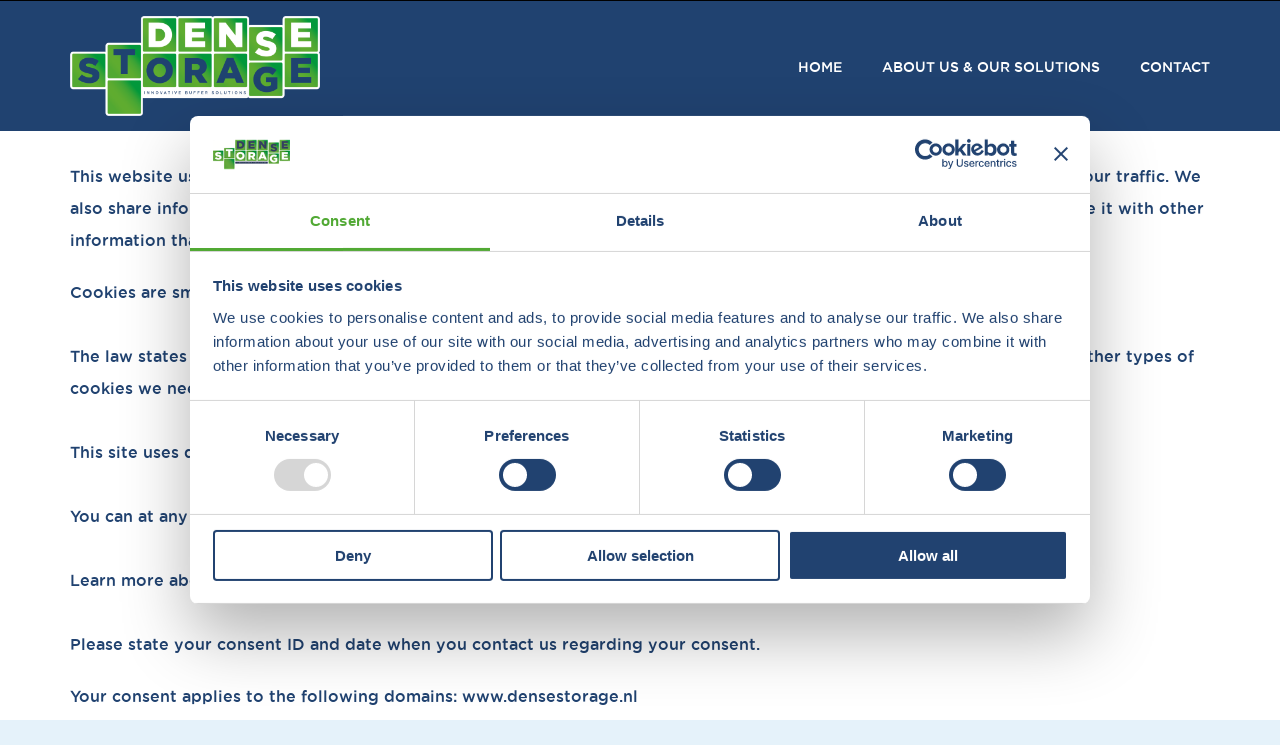

--- FILE ---
content_type: text/html; charset=UTF-8
request_url: https://www.densestorage.nl/cookie-statement/
body_size: 8815
content:
<!DOCTYPE html><html
class="avada-html-layout-wide avada-html-header-position-top avada-header-color-not-opaque avada-mobile-header-color-not-opaque" lang=en-US prefix="og: http://ogp.me/ns# fb: http://ogp.me/ns/fb#" prefix="og: https://ogp.me/ns#"><head><meta
http-equiv="X-UA-Compatible" content="IE=edge"><meta
http-equiv="Content-Type" content="text/html; charset=utf-8"><meta
name="viewport" content="width=device-width, initial-scale=1"> <script data-cookieconsent=ignore>window.dataLayer = window.dataLayer || [];

	function gtag() {
		dataLayer.push(arguments);
	}

	gtag("consent", "default", {
		ad_personalization: "denied",
		ad_storage: "denied",
		ad_user_data: "denied",
		analytics_storage: "denied",
		functionality_storage: "denied",
		personalization_storage: "denied",
		security_storage: "granted",
		wait_for_update: 500,
	});
	gtag("set", "ads_data_redaction", true);</script> <script
id=Cookiebot
		src=https://consent.cookiebot.com/uc.js
		data-implementation=wp
		data-cbid=11efe9ab-836a-4deb-a51a-c02e27d8a557
							data-blockingmode=auto
	></script> <title>Cookiestatement | DenseStorage</title><meta
name="robots" content="index, follow, max-snippet:-1, max-video-preview:-1, max-image-preview:large"><link
rel=canonical href=https://www.densestorage.nl/cookie-statement/ ><meta
property="og:locale" content="en_US"><meta
property="og:type" content="article"><meta
property="og:title" content="Cookiestatement | DenseStorage"><meta
property="og:description" content="Cookiestatement"><meta
property="og:url" content="https://www.densestorage.nl/cookie-statement/"><meta
property="og:site_name" content="DenseStorage"><meta
property="og:updated_time" content="2024-02-23T22:03:13+01:00"><meta
property="article:published_time" content="2024-02-21T20:20:23+01:00"><meta
property="article:modified_time" content="2024-02-23T22:03:13+01:00"><meta
name="twitter:card" content="summary_large_image"><meta
name="twitter:title" content="Cookiestatement | DenseStorage"><meta
name="twitter:description" content="Cookiestatement"><meta
name="twitter:label1" content="Time to read"><meta
name="twitter:data1" content="Less than a minute"> <script type=application/ld+json class=rank-math-schema>{"@context":"https://schema.org","@graph":[{"@type":"Organization","@id":"https://www.densestorage.nl/#organization","name":"DenseStorage","url":"https://www.densestorage.nl","logo":{"@type":"ImageObject","@id":"https://www.densestorage.nl/#logo","url":"https://www.densestorage.nl/wp-content/uploads/2023/02/DenseStorage-logo.jpg","contentUrl":"https://www.densestorage.nl/wp-content/uploads/2023/02/DenseStorage-logo.jpg","caption":"DenseStorage","inLanguage":"en-US","width":"820","height":"319"}},{"@type":"WebSite","@id":"https://www.densestorage.nl/#website","url":"https://www.densestorage.nl","name":"DenseStorage","publisher":{"@id":"https://www.densestorage.nl/#organization"},"inLanguage":"en-US"},{"@type":"BreadcrumbList","@id":"https://www.densestorage.nl/cookie-statement/#breadcrumb","itemListElement":[{"@type":"ListItem","position":"1","item":{"@id":"https://www.densestorage.nl","name":"Home"}},{"@type":"ListItem","position":"2","item":{"@id":"https://www.densestorage.nl/cookie-statement/","name":"Cookiestatement"}}]},{"@type":"WebPage","@id":"https://www.densestorage.nl/cookie-statement/#webpage","url":"https://www.densestorage.nl/cookie-statement/","name":"Cookiestatement | DenseStorage","datePublished":"2024-02-21T20:20:23+01:00","dateModified":"2024-02-23T22:03:13+01:00","isPartOf":{"@id":"https://www.densestorage.nl/#website"},"inLanguage":"en-US","breadcrumb":{"@id":"https://www.densestorage.nl/cookie-statement/#breadcrumb"}},{"@type":"Person","@id":"https://www.densestorage.nl/author/debbyjansen/","name":"Debby Jansen","url":"https://www.densestorage.nl/author/debbyjansen/","image":{"@type":"ImageObject","@id":"https://secure.gravatar.com/avatar/2bb1b381bb771ed276d876ef2eff7e5547681ddb443e29422fc110468427d2f2?s=96&amp;d=mm&amp;r=g","url":"https://secure.gravatar.com/avatar/2bb1b381bb771ed276d876ef2eff7e5547681ddb443e29422fc110468427d2f2?s=96&amp;d=mm&amp;r=g","caption":"Debby Jansen","inLanguage":"en-US"},"worksFor":{"@id":"https://www.densestorage.nl/#organization"}},{"@type":"Article","headline":"Cookiestatement | DenseStorage","datePublished":"2024-02-21T20:20:23+01:00","dateModified":"2024-02-23T22:03:13+01:00","author":{"@id":"https://www.densestorage.nl/author/debbyjansen/","name":"Debby Jansen"},"publisher":{"@id":"https://www.densestorage.nl/#organization"},"description":"Cookiestatement","name":"Cookiestatement | DenseStorage","@id":"https://www.densestorage.nl/cookie-statement/#richSnippet","isPartOf":{"@id":"https://www.densestorage.nl/cookie-statement/#webpage"},"inLanguage":"en-US","mainEntityOfPage":{"@id":"https://www.densestorage.nl/cookie-statement/#webpage"}}]}</script> <link
rel=dns-prefetch href=//www.googletagmanager.com><link
rel=alternate type=application/rss+xml title="DenseStorage &raquo; Feed" href=https://www.densestorage.nl/feed/ ><link
rel=alternate type=application/rss+xml title="DenseStorage &raquo; Comments Feed" href=https://www.densestorage.nl/comments/feed/ ><link
rel="shortcut icon" href=https://www.densestorage.nl/wp-content/uploads/2023/02/DenseStorage-logo.png type=image/x-icon><link
rel=alternate title="oEmbed (JSON)" type=application/json+oembed href="https://www.densestorage.nl/wp-json/oembed/1.0/embed?url=https%3A%2F%2Fwww.densestorage.nl%2Fcookie-statement%2F"><link
rel=alternate title="oEmbed (XML)" type=text/xml+oembed href="https://www.densestorage.nl/wp-json/oembed/1.0/embed?url=https%3A%2F%2Fwww.densestorage.nl%2Fcookie-statement%2F&#038;format=xml"><meta
name="description" content="Cookiestatement"><meta
property="og:locale" content="en_US"><meta
property="og:type" content="article"><meta
property="og:site_name" content="DenseStorage"><meta
property="og:title" content="Cookiestatement | DenseStorage"><meta
property="og:description" content="Cookiestatement"><meta
property="og:url" content="https://www.densestorage.nl/cookie-statement/"><meta
property="article:modified_time" content="2024-02-23T21:03:13+01:00"><meta
property="og:image" content="https://www.densestorage.nl/wp-content/uploads/2025/08/Densestorage-logo_DIAPwitrand-1.png"><meta
property="og:image:width" content="1668"><meta
property="og:image:height" content="664"><meta
property="og:image:type" content="image/png"><style id=wp-img-auto-sizes-contain-inline-css>img:is([sizes=auto i],[sizes^="auto," i]){contain-intrinsic-size:3000px 1500px}
/*# sourceURL=wp-img-auto-sizes-contain-inline-css */</style><link
rel=stylesheet id=child-style-css href='https://www.densestorage.nl/wp-content/themes/Avada-Child-Theme/style.css' type=text/css media=all><link
rel=stylesheet id=fusion-dynamic-css-css href='https://www.densestorage.nl/wp-content/uploads/fusion-styles/0350b433b8407218589031c17b548e09.min.css' type=text/css media=all><link
rel=stylesheet id=wp-block-heading-css href='https://www.densestorage.nl/wp-includes/blocks/heading/style.min.css' type=text/css media=all> <script src="https://www.googletagmanager.com/gtag/js?id=GT-M3937SP" id=google_gtagjs-js async></script> <script id=google_gtagjs-js-after>window.dataLayer = window.dataLayer || [];function gtag(){dataLayer.push(arguments);}
gtag("set","linker",{"domains":["www.densestorage.nl"]});
gtag("js", new Date());
gtag("set", "developer_id.dZTNiMT", true);
gtag("config", "GT-M3937SP");
//# sourceURL=google_gtagjs-js-after</script> <link
rel=https://api.w.org/ href=https://www.densestorage.nl/wp-json/ ><link
rel=alternate title=JSON type=application/json href=https://www.densestorage.nl/wp-json/wp/v2/pages/2641><link
rel=EditURI type=application/rsd+xml title=RSD href=https://www.densestorage.nl/xmlrpc.php?rsd><meta
name="generator" content="WordPress 6.9"><link
rel=shortlink href='https://www.densestorage.nl/?p=2641'><meta
name="generator" content="Site Kit by Google 1.170.0"><style id=css-fb-visibility>/*<![CDATA[*/@media screen and (max-width: 640px){.fusion-no-small-visibility{display:none !important;}body .sm-text-align-center{text-align:center !important;}body .sm-text-align-left{text-align:left !important;}body .sm-text-align-right{text-align:right !important;}body .sm-flex-align-center{justify-content:center !important;}body .sm-flex-align-flex-start{justify-content:flex-start !important;}body .sm-flex-align-flex-end{justify-content:flex-end !important;}body .sm-mx-auto{margin-left:auto !important;margin-right:auto !important;}body .sm-ml-auto{margin-left:auto !important;}body .sm-mr-auto{margin-right:auto !important;}body .fusion-absolute-position-small{position:absolute;top:auto;width:100%;}.awb-sticky.awb-sticky-small{ position: sticky; top: var(--awb-sticky-offset,0); }}@media screen and (min-width: 641px) and (max-width: 1024px){.fusion-no-medium-visibility{display:none !important;}body .md-text-align-center{text-align:center !important;}body .md-text-align-left{text-align:left !important;}body .md-text-align-right{text-align:right !important;}body .md-flex-align-center{justify-content:center !important;}body .md-flex-align-flex-start{justify-content:flex-start !important;}body .md-flex-align-flex-end{justify-content:flex-end !important;}body .md-mx-auto{margin-left:auto !important;margin-right:auto !important;}body .md-ml-auto{margin-left:auto !important;}body .md-mr-auto{margin-right:auto !important;}body .fusion-absolute-position-medium{position:absolute;top:auto;width:100%;}.awb-sticky.awb-sticky-medium{ position: sticky; top: var(--awb-sticky-offset,0); }}@media screen and (min-width: 1025px){.fusion-no-large-visibility{display:none !important;}body .lg-text-align-center{text-align:center !important;}body .lg-text-align-left{text-align:left !important;}body .lg-text-align-right{text-align:right !important;}body .lg-flex-align-center{justify-content:center !important;}body .lg-flex-align-flex-start{justify-content:flex-start !important;}body .lg-flex-align-flex-end{justify-content:flex-end !important;}body .lg-mx-auto{margin-left:auto !important;margin-right:auto !important;}body .lg-ml-auto{margin-left:auto !important;}body .lg-mr-auto{margin-right:auto !important;}body .fusion-absolute-position-large{position:absolute;top:auto;width:100%;}.awb-sticky.awb-sticky-large{ position: sticky; top: var(--awb-sticky-offset,0); }}/*]]>*/</style><style>.recentcomments a{display:inline !important;padding:0 !important;margin:0 !important;}</style> <script>var doc = document.documentElement;
			doc.setAttribute( 'data-useragent', navigator.userAgent );</script> <meta
name="format-detection" content="telephone=no"><style id=global-styles-inline-css>/*<![CDATA[*/:root{--wp--preset--aspect-ratio--square: 1;--wp--preset--aspect-ratio--4-3: 4/3;--wp--preset--aspect-ratio--3-4: 3/4;--wp--preset--aspect-ratio--3-2: 3/2;--wp--preset--aspect-ratio--2-3: 2/3;--wp--preset--aspect-ratio--16-9: 16/9;--wp--preset--aspect-ratio--9-16: 9/16;--wp--preset--color--black: #000000;--wp--preset--color--cyan-bluish-gray: #abb8c3;--wp--preset--color--white: #ffffff;--wp--preset--color--pale-pink: #f78da7;--wp--preset--color--vivid-red: #cf2e2e;--wp--preset--color--luminous-vivid-orange: #ff6900;--wp--preset--color--luminous-vivid-amber: #fcb900;--wp--preset--color--light-green-cyan: #7bdcb5;--wp--preset--color--vivid-green-cyan: #00d084;--wp--preset--color--pale-cyan-blue: #8ed1fc;--wp--preset--color--vivid-cyan-blue: #0693e3;--wp--preset--color--vivid-purple: #9b51e0;--wp--preset--color--awb-color-1: #ffffff;--wp--preset--color--awb-color-2: #f6f6f6;--wp--preset--color--awb-color-3: #e5f2fa;--wp--preset--color--awb-color-4: #54a932;--wp--preset--color--awb-color-5: #204270;--wp--preset--color--awb-color-6: #204270;--wp--preset--color--awb-color-7: #204270;--wp--preset--color--awb-color-8: #333333;--wp--preset--gradient--vivid-cyan-blue-to-vivid-purple: linear-gradient(135deg,rgb(6,147,227) 0%,rgb(155,81,224) 100%);--wp--preset--gradient--light-green-cyan-to-vivid-green-cyan: linear-gradient(135deg,rgb(122,220,180) 0%,rgb(0,208,130) 100%);--wp--preset--gradient--luminous-vivid-amber-to-luminous-vivid-orange: linear-gradient(135deg,rgb(252,185,0) 0%,rgb(255,105,0) 100%);--wp--preset--gradient--luminous-vivid-orange-to-vivid-red: linear-gradient(135deg,rgb(255,105,0) 0%,rgb(207,46,46) 100%);--wp--preset--gradient--very-light-gray-to-cyan-bluish-gray: linear-gradient(135deg,rgb(238,238,238) 0%,rgb(169,184,195) 100%);--wp--preset--gradient--cool-to-warm-spectrum: linear-gradient(135deg,rgb(74,234,220) 0%,rgb(151,120,209) 20%,rgb(207,42,186) 40%,rgb(238,44,130) 60%,rgb(251,105,98) 80%,rgb(254,248,76) 100%);--wp--preset--gradient--blush-light-purple: linear-gradient(135deg,rgb(255,206,236) 0%,rgb(152,150,240) 100%);--wp--preset--gradient--blush-bordeaux: linear-gradient(135deg,rgb(254,205,165) 0%,rgb(254,45,45) 50%,rgb(107,0,62) 100%);--wp--preset--gradient--luminous-dusk: linear-gradient(135deg,rgb(255,203,112) 0%,rgb(199,81,192) 50%,rgb(65,88,208) 100%);--wp--preset--gradient--pale-ocean: linear-gradient(135deg,rgb(255,245,203) 0%,rgb(182,227,212) 50%,rgb(51,167,181) 100%);--wp--preset--gradient--electric-grass: linear-gradient(135deg,rgb(202,248,128) 0%,rgb(113,206,126) 100%);--wp--preset--gradient--midnight: linear-gradient(135deg,rgb(2,3,129) 0%,rgb(40,116,252) 100%);--wp--preset--font-size--small: 12px;--wp--preset--font-size--medium: 20px;--wp--preset--font-size--large: 24px;--wp--preset--font-size--x-large: 42px;--wp--preset--font-size--normal: 16px;--wp--preset--font-size--xlarge: 32px;--wp--preset--font-size--huge: 48px;--wp--preset--spacing--20: 0.44rem;--wp--preset--spacing--30: 0.67rem;--wp--preset--spacing--40: 1rem;--wp--preset--spacing--50: 1.5rem;--wp--preset--spacing--60: 2.25rem;--wp--preset--spacing--70: 3.38rem;--wp--preset--spacing--80: 5.06rem;--wp--preset--shadow--natural: 6px 6px 9px rgba(0, 0, 0, 0.2);--wp--preset--shadow--deep: 12px 12px 50px rgba(0, 0, 0, 0.4);--wp--preset--shadow--sharp: 6px 6px 0px rgba(0, 0, 0, 0.2);--wp--preset--shadow--outlined: 6px 6px 0px -3px rgb(255, 255, 255), 6px 6px rgb(0, 0, 0);--wp--preset--shadow--crisp: 6px 6px 0px rgb(0, 0, 0);}:where(.is-layout-flex){gap: 0.5em;}:where(.is-layout-grid){gap: 0.5em;}body .is-layout-flex{display: flex;}.is-layout-flex{flex-wrap: wrap;align-items: center;}.is-layout-flex > :is(*, div){margin: 0;}body .is-layout-grid{display: grid;}.is-layout-grid > :is(*, div){margin: 0;}:where(.wp-block-columns.is-layout-flex){gap: 2em;}:where(.wp-block-columns.is-layout-grid){gap: 2em;}:where(.wp-block-post-template.is-layout-flex){gap: 1.25em;}:where(.wp-block-post-template.is-layout-grid){gap: 1.25em;}.has-black-color{color: var(--wp--preset--color--black) !important;}.has-cyan-bluish-gray-color{color: var(--wp--preset--color--cyan-bluish-gray) !important;}.has-white-color{color: var(--wp--preset--color--white) !important;}.has-pale-pink-color{color: var(--wp--preset--color--pale-pink) !important;}.has-vivid-red-color{color: var(--wp--preset--color--vivid-red) !important;}.has-luminous-vivid-orange-color{color: var(--wp--preset--color--luminous-vivid-orange) !important;}.has-luminous-vivid-amber-color{color: var(--wp--preset--color--luminous-vivid-amber) !important;}.has-light-green-cyan-color{color: var(--wp--preset--color--light-green-cyan) !important;}.has-vivid-green-cyan-color{color: var(--wp--preset--color--vivid-green-cyan) !important;}.has-pale-cyan-blue-color{color: var(--wp--preset--color--pale-cyan-blue) !important;}.has-vivid-cyan-blue-color{color: var(--wp--preset--color--vivid-cyan-blue) !important;}.has-vivid-purple-color{color: var(--wp--preset--color--vivid-purple) !important;}.has-black-background-color{background-color: var(--wp--preset--color--black) !important;}.has-cyan-bluish-gray-background-color{background-color: var(--wp--preset--color--cyan-bluish-gray) !important;}.has-white-background-color{background-color: var(--wp--preset--color--white) !important;}.has-pale-pink-background-color{background-color: var(--wp--preset--color--pale-pink) !important;}.has-vivid-red-background-color{background-color: var(--wp--preset--color--vivid-red) !important;}.has-luminous-vivid-orange-background-color{background-color: var(--wp--preset--color--luminous-vivid-orange) !important;}.has-luminous-vivid-amber-background-color{background-color: var(--wp--preset--color--luminous-vivid-amber) !important;}.has-light-green-cyan-background-color{background-color: var(--wp--preset--color--light-green-cyan) !important;}.has-vivid-green-cyan-background-color{background-color: var(--wp--preset--color--vivid-green-cyan) !important;}.has-pale-cyan-blue-background-color{background-color: var(--wp--preset--color--pale-cyan-blue) !important;}.has-vivid-cyan-blue-background-color{background-color: var(--wp--preset--color--vivid-cyan-blue) !important;}.has-vivid-purple-background-color{background-color: var(--wp--preset--color--vivid-purple) !important;}.has-black-border-color{border-color: var(--wp--preset--color--black) !important;}.has-cyan-bluish-gray-border-color{border-color: var(--wp--preset--color--cyan-bluish-gray) !important;}.has-white-border-color{border-color: var(--wp--preset--color--white) !important;}.has-pale-pink-border-color{border-color: var(--wp--preset--color--pale-pink) !important;}.has-vivid-red-border-color{border-color: var(--wp--preset--color--vivid-red) !important;}.has-luminous-vivid-orange-border-color{border-color: var(--wp--preset--color--luminous-vivid-orange) !important;}.has-luminous-vivid-amber-border-color{border-color: var(--wp--preset--color--luminous-vivid-amber) !important;}.has-light-green-cyan-border-color{border-color: var(--wp--preset--color--light-green-cyan) !important;}.has-vivid-green-cyan-border-color{border-color: var(--wp--preset--color--vivid-green-cyan) !important;}.has-pale-cyan-blue-border-color{border-color: var(--wp--preset--color--pale-cyan-blue) !important;}.has-vivid-cyan-blue-border-color{border-color: var(--wp--preset--color--vivid-cyan-blue) !important;}.has-vivid-purple-border-color{border-color: var(--wp--preset--color--vivid-purple) !important;}.has-vivid-cyan-blue-to-vivid-purple-gradient-background{background: var(--wp--preset--gradient--vivid-cyan-blue-to-vivid-purple) !important;}.has-light-green-cyan-to-vivid-green-cyan-gradient-background{background: var(--wp--preset--gradient--light-green-cyan-to-vivid-green-cyan) !important;}.has-luminous-vivid-amber-to-luminous-vivid-orange-gradient-background{background: var(--wp--preset--gradient--luminous-vivid-amber-to-luminous-vivid-orange) !important;}.has-luminous-vivid-orange-to-vivid-red-gradient-background{background: var(--wp--preset--gradient--luminous-vivid-orange-to-vivid-red) !important;}.has-very-light-gray-to-cyan-bluish-gray-gradient-background{background: var(--wp--preset--gradient--very-light-gray-to-cyan-bluish-gray) !important;}.has-cool-to-warm-spectrum-gradient-background{background: var(--wp--preset--gradient--cool-to-warm-spectrum) !important;}.has-blush-light-purple-gradient-background{background: var(--wp--preset--gradient--blush-light-purple) !important;}.has-blush-bordeaux-gradient-background{background: var(--wp--preset--gradient--blush-bordeaux) !important;}.has-luminous-dusk-gradient-background{background: var(--wp--preset--gradient--luminous-dusk) !important;}.has-pale-ocean-gradient-background{background: var(--wp--preset--gradient--pale-ocean) !important;}.has-electric-grass-gradient-background{background: var(--wp--preset--gradient--electric-grass) !important;}.has-midnight-gradient-background{background: var(--wp--preset--gradient--midnight) !important;}.has-small-font-size{font-size: var(--wp--preset--font-size--small) !important;}.has-medium-font-size{font-size: var(--wp--preset--font-size--medium) !important;}.has-large-font-size{font-size: var(--wp--preset--font-size--large) !important;}.has-x-large-font-size{font-size: var(--wp--preset--font-size--x-large) !important;}
/*# sourceURL=global-styles-inline-css *//*]]>*/</style></head><body
class="wp-singular page-template-default page page-id-2641 wp-theme-Avada wp-child-theme-Avada-Child-Theme fusion-image-hovers fusion-pagination-sizing fusion-button_type-flat fusion-button_span-no fusion-button_gradient-linear avada-image-rollover-circle-yes avada-image-rollover-no fusion-body ltr fusion-sticky-header no-tablet-sticky-header no-mobile-sticky-header no-mobile-slidingbar no-mobile-totop fusion-disable-outline fusion-sub-menu-fade mobile-logo-pos-left layout-wide-mode avada-has-boxed-modal-shadow-none layout-scroll-offset-full avada-has-zero-margin-offset-top fusion-top-header menu-text-align-center mobile-menu-design-flyout fusion-show-pagination-text fusion-header-layout-v3 avada-responsive avada-footer-fx-none avada-menu-highlight-style-bottombar fusion-search-form-classic fusion-main-menu-search-dropdown fusion-avatar-square avada-sticky-shrinkage avada-dropdown-styles avada-blog-layout-medium avada-blog-archive-layout-medium avada-header-shadow-no avada-menu-icon-position-left avada-has-mainmenu-dropdown-divider avada-has-breadcrumb-mobile-hidden avada-has-pagetitlebar-retina-bg-image avada-has-titlebar-hide avada-has-footer-widget-bg-image avada-header-border-color-full-transparent avada-has-pagination-padding avada-flyout-menu-direction-fade avada-has-blocks avada-ec-views-v1" data-awb-post-id=2641>
<a
class="skip-link screen-reader-text" href=#content>Skip to content</a><div
id=boxed-wrapper><div
id=wrapper class=fusion-wrapper><div
id=home style=position:relative;top:-1px;></div><div
class=fusion-tb-header><div
class="fusion-fullwidth fullwidth-box fusion-builder-row-1 fusion-flex-container has-pattern-background has-mask-background nonhundred-percent-fullwidth non-hundred-percent-height-scrolling" style=--awb-border-radius-top-left:0px;--awb-border-radius-top-right:0px;--awb-border-radius-bottom-right:0px;--awb-border-radius-bottom-left:0px;--awb-flex-wrap:wrap; ><div
class="fusion-builder-row fusion-row fusion-flex-align-items-flex-start fusion-flex-content-wrap" style="max-width:1185.6px;margin-left: calc(-4% / 2 );margin-right: calc(-4% / 2 );"><div
class="fusion-layout-column fusion_builder_column fusion-builder-column-0 fusion_builder_column_1_1 1_1 fusion-flex-column" style=--awb-bg-size:cover;--awb-width-large:100%;--awb-margin-top-large:0px;--awb-spacing-right-large:1.92%;--awb-margin-bottom-large:0px;--awb-spacing-left-large:1.92%;--awb-width-medium:100%;--awb-order-medium:0;--awb-spacing-right-medium:1.92%;--awb-spacing-left-medium:1.92%;--awb-width-small:100%;--awb-order-small:0;--awb-spacing-right-small:1.92%;--awb-spacing-left-small:1.92%;><div
class="fusion-column-wrapper fusion-column-has-shadow fusion-flex-justify-content-flex-start fusion-content-layout-column"></div></div></div></div><div
class="fusion-fullwidth fullwidth-box fusion-builder-row-2 fusion-flex-container has-pattern-background has-mask-background nonhundred-percent-fullwidth non-hundred-percent-height-scrolling fusion-no-small-visibility fusion-custom-z-index fusion-absolute-container fusion-absolute-position-medium fusion-absolute-position-large" style=--awb-border-radius-top-left:0px;--awb-border-radius-top-right:0px;--awb-border-radius-bottom-right:0px;--awb-border-radius-bottom-left:0px;--awb-z-index:9999;--awb-padding-top:15px;--awb-padding-bottom:15px;--awb-padding-top-small:15px;--awb-padding-bottom-small:15px;--awb-margin-bottom:0px;--awb-min-height:60px;--awb-background-color:var(--awb-color5);--awb-flex-wrap:wrap; ><div
class="fusion-builder-row fusion-row fusion-flex-align-items-center fusion-flex-content-wrap" style="max-width:calc( 1140px + 0px );margin-left: calc(-0px / 2 );margin-right: calc(-0px / 2 );"><div
class="fusion-layout-column fusion_builder_column fusion-builder-column-1 fusion_builder_column_1_4 1_4 fusion-flex-column fusion-column-inner-bg-wrapper" style=--awb-inner-bg-size:cover;--awb-width-large:25%;--awb-margin-top-large:0px;--awb-spacing-right-large:0px;--awb-margin-bottom-large:0px;--awb-spacing-left-large:0px;--awb-width-medium:35%;--awb-order-medium:0;--awb-spacing-right-medium:0px;--awb-spacing-left-medium:0px;--awb-width-small:75%;--awb-order-small:0;--awb-spacing-right-small:0px;--awb-spacing-left-small:0px;><span
class="fusion-column-inner-bg hover-type-none"><a
class=fusion-column-anchor href=https://www.densestorage.nl/ ><span
class=fusion-column-inner-bg-image></span></a></span><div
class="fusion-column-wrapper fusion-column-has-shadow fusion-flex-justify-content-flex-start fusion-content-layout-row fusion-content-nowrap"><div
class="fusion-image-element " style=--awb-margin-right:10px;--awb-max-width:250px;--awb-caption-title-font-family:var(--h2_typography-font-family);--awb-caption-title-font-weight:var(--h2_typography-font-weight);--awb-caption-title-font-style:var(--h2_typography-font-style);--awb-caption-title-size:var(--h2_typography-font-size);--awb-caption-title-transform:var(--h2_typography-text-transform);--awb-caption-title-line-height:var(--h2_typography-line-height);--awb-caption-title-letter-spacing:var(--h2_typography-letter-spacing);><span
class=" has-fusion-standard-logo fusion-imageframe imageframe-none imageframe-1 hover-type-none"><a
class=fusion-no-lightbox href=https://www.densestorage.nl/ target=_self><img
fetchpriority=high decoding=async src=https://www.densestorage.nl/wp-content/uploads/2025/08/Densestorage-logo_DIAPwitrand-1.png srcset="https://www.densestorage.nl/wp-content/uploads/2025/08/Densestorage-logo_DIAPwitrand-1.png 1x, https://www.densestorage.nl/wp-content/uploads/2025/08/Densestorage-logo_DIAPwitrand-1.png 2x" style=max-height:664px;height:auto; retina_url=https://www.densestorage.nl/wp-content/uploads/2025/08/Densestorage-logo_DIAPwitrand-1.png width=1668 height=664 class="img-responsive fusion-standard-logo disable-lazyload" alt="DenseStorage Logo"></a></span></div></div></div><div
class="fusion-layout-column fusion_builder_column fusion-builder-column-2 fusion_builder_column_3_4 3_4 fusion-flex-column" style=--awb-bg-size:cover;--awb-width-large:75%;--awb-margin-top-large:0px;--awb-spacing-right-large:0px;--awb-margin-bottom-large:0px;--awb-spacing-left-large:0px;--awb-width-medium:65%;--awb-order-medium:0;--awb-spacing-right-medium:0px;--awb-spacing-left-medium:0px;--awb-width-small:25%;--awb-order-small:0;--awb-spacing-right-small:0px;--awb-spacing-left-small:0px;><div
class="fusion-column-wrapper fusion-column-has-shadow fusion-flex-justify-content-flex-start fusion-content-layout-column"><nav
class="awb-menu awb-menu_row awb-menu_em-hover mobile-mode-collapse-to-button awb-menu_icons-left awb-menu_dc-yes mobile-trigger-fullwidth-off awb-menu_mobile-toggle awb-menu_indent-left mobile-size-full-absolute loading mega-menu-loading awb-menu_desktop awb-menu_dropdown awb-menu_expand-right awb-menu_transition-fade" style="--awb-font-size:14px;--awb-text-transform:none;--awb-gap:40px;--awb-justify-content:flex-end;--awb-items-padding-top:5px;--awb-border-color:rgba(122,188,100,0);--awb-border-bottom:2px;--awb-color:var(--awb-color1);--awb-active-color:var(--awb-color4);--awb-active-border-bottom:2px;--awb-active-border-color:var(--awb-color4);--awb-submenu-sep-color:rgba(226,226,226,0);--awb-submenu-active-bg:var(--awb-color4);--awb-submenu-active-color:var(--awb-color1);--awb-submenu-text-transform:none;--awb-icons-hover-color:var(--awb-color4);--awb-main-justify-content:flex-start;--awb-mobile-nav-button-align-hor:flex-end;--awb-mobile-active-bg:var(--awb-color4);--awb-mobile-active-color:var(--awb-color1);--awb-mobile-trigger-font-size:30px;--awb-mobile-trigger-color:var(--awb-color1);--awb-mobile-trigger-background-color:rgba(255,255,255,0);--awb-mobile-nav-trigger-bottom-margin:20px;--awb-mobile-sep-color:rgba(0,0,0,0);--awb-sticky-min-height:70px;--awb-mobile-justify:flex-start;--awb-mobile-caret-left:auto;--awb-mobile-caret-right:0;--awb-fusion-font-family-typography:&quot;Gotham Medium&quot;;--awb-fusion-font-style-typography:normal;--awb-fusion-font-weight-typography:400;--awb-fusion-font-family-submenu-typography:&quot;Gotham Medium&quot;;--awb-fusion-font-style-submenu-typography:normal;--awb-fusion-font-weight-submenu-typography:400;--awb-fusion-font-family-mobile-typography:inherit;--awb-fusion-font-style-mobile-typography:normal;--awb-fusion-font-weight-mobile-typography:400;" aria-label="Driving Main Menu" data-breakpoint=1128 data-count=0 data-transition-type=center data-transition-time=300 data-expand=right><button
type=button class="awb-menu__m-toggle awb-menu__m-toggle_no-text" aria-expanded=false aria-controls=menu-driving-main-menu><span
class=awb-menu__m-toggle-inner><span
class=collapsed-nav-text><span
class=screen-reader-text>Toggle Navigation</span></span><span
class="awb-menu__m-collapse-icon awb-menu__m-collapse-icon_no-text"><span
class="awb-menu__m-collapse-icon-open awb-menu__m-collapse-icon-open_no-text fa-bars fas"></span><span
class="awb-menu__m-collapse-icon-close awb-menu__m-collapse-icon-close_no-text fa-bars fas"></span></span></span></button><ul
id=menu-driving-main-menu class="fusion-menu awb-menu__main-ul awb-menu__main-ul_row"><li
id=menu-item-1137  class="menu-item menu-item-type-post_type menu-item-object-page menu-item-home menu-item-1137 awb-menu__li awb-menu__main-li awb-menu__main-li_regular"  data-item-id=1137><span
class="awb-menu__main-background-default awb-menu__main-background-default_center"></span><span
class="awb-menu__main-background-active awb-menu__main-background-active_center"></span><a
href=https://www.densestorage.nl/ class="awb-menu__main-a awb-menu__main-a_regular"><span
class=menu-text>HOME</span></a></li><li
id=menu-item-28  class="menu-item menu-item-type-post_type menu-item-object-page menu-item-28 awb-menu__li awb-menu__main-li awb-menu__main-li_regular"  data-item-id=28><span
class="awb-menu__main-background-default awb-menu__main-background-default_center"></span><span
class="awb-menu__main-background-active awb-menu__main-background-active_center"></span><a
href=https://www.densestorage.nl/about-buffering/ class="awb-menu__main-a awb-menu__main-a_regular"><span
class=menu-text>ABOUT US &#038; OUR SOLUTIONS</span></a></li><li
id=menu-item-1232  class="menu-item menu-item-type-post_type menu-item-object-page menu-item-1232 awb-menu__li awb-menu__main-li awb-menu__main-li_regular"  data-item-id=1232><span
class="awb-menu__main-background-default awb-menu__main-background-default_center"></span><span
class="awb-menu__main-background-active awb-menu__main-background-active_center"></span><a
href=https://www.densestorage.nl/contact/ class="awb-menu__main-a awb-menu__main-a_regular"><span
class=menu-text>CONTACT</span></a></li></ul></nav></div></div></div></div><div
class="fusion-fullwidth fullwidth-box fusion-builder-row-3 fusion-flex-container has-pattern-background has-mask-background nonhundred-percent-fullwidth non-hundred-percent-height-scrolling fusion-no-medium-visibility fusion-no-large-visibility fusion-custom-z-index fusion-absolute-container fusion-absolute-position-medium fusion-absolute-position-large" style=--awb-border-radius-top-left:0px;--awb-border-radius-top-right:0px;--awb-border-radius-bottom-right:0px;--awb-border-radius-bottom-left:0px;--awb-z-index:9999;--awb-padding-top:15px;--awb-padding-bottom:15px;--awb-padding-top-small:15px;--awb-padding-bottom-small:15px;--awb-margin-bottom:0px;--awb-min-height:60px;--awb-background-color:var(--awb-color5);--awb-flex-wrap:wrap; ><div
class="fusion-builder-row fusion-row fusion-flex-align-items-center fusion-flex-content-wrap" style="max-width:calc( 1140px + 0px );margin-left: calc(-0px / 2 );margin-right: calc(-0px / 2 );"><div
class="fusion-layout-column fusion_builder_column fusion-builder-column-3 fusion_builder_column_1_4 1_4 fusion-flex-column fusion-column-inner-bg-wrapper" style=--awb-inner-bg-size:cover;--awb-width-large:25%;--awb-margin-top-large:0px;--awb-spacing-right-large:0px;--awb-margin-bottom-large:0px;--awb-spacing-left-large:0px;--awb-width-medium:35%;--awb-order-medium:0;--awb-spacing-right-medium:0px;--awb-spacing-left-medium:0px;--awb-width-small:75%;--awb-order-small:0;--awb-spacing-right-small:0px;--awb-spacing-left-small:0px;><span
class="fusion-column-inner-bg hover-type-none"><a
class=fusion-column-anchor href=https://www.densestorage.nl/ ><span
class=fusion-column-inner-bg-image></span></a></span><div
class="fusion-column-wrapper fusion-column-has-shadow fusion-flex-justify-content-flex-start fusion-content-layout-row fusion-content-nowrap"><div
class="fusion-image-element " style=--awb-margin-right:10px;--awb-max-width:150px;--awb-caption-title-font-family:var(--h2_typography-font-family);--awb-caption-title-font-weight:var(--h2_typography-font-weight);--awb-caption-title-font-style:var(--h2_typography-font-style);--awb-caption-title-size:var(--h2_typography-font-size);--awb-caption-title-transform:var(--h2_typography-text-transform);--awb-caption-title-line-height:var(--h2_typography-line-height);--awb-caption-title-letter-spacing:var(--h2_typography-letter-spacing);><span
class=" has-fusion-standard-logo fusion-imageframe imageframe-none imageframe-2 hover-type-none"><a
class=fusion-no-lightbox href=https://www.densestorage.nl/ target=_self><img
decoding=async src=https://www.densestorage.nl/wp-content/uploads/2025/08/Densestorage-logo_DIAPwitrand-1.png srcset="https://www.densestorage.nl/wp-content/uploads/2025/08/Densestorage-logo_DIAPwitrand-1.png 1x, https://www.densestorage.nl/wp-content/uploads/2025/08/Densestorage-logo_DIAPwitrand-1.png 2x" style=max-height:664px;height:auto; retina_url=https://www.densestorage.nl/wp-content/uploads/2025/08/Densestorage-logo_DIAPwitrand-1.png width=1668 height=664 class="img-responsive fusion-standard-logo disable-lazyload" alt="DenseStorage Logo"></a></span></div></div></div><div
class="fusion-layout-column fusion_builder_column fusion-builder-column-4 fusion_builder_column_3_4 3_4 fusion-flex-column" style=--awb-bg-size:cover;--awb-width-large:75%;--awb-margin-top-large:0px;--awb-spacing-right-large:0px;--awb-margin-bottom-large:0px;--awb-spacing-left-large:0px;--awb-width-medium:65%;--awb-order-medium:0;--awb-spacing-right-medium:0px;--awb-spacing-left-medium:0px;--awb-width-small:25%;--awb-order-small:0;--awb-spacing-right-small:0px;--awb-spacing-left-small:0px;><div
class="fusion-column-wrapper fusion-column-has-shadow fusion-flex-justify-content-flex-start fusion-content-layout-column"><nav
class="awb-menu awb-menu_row awb-menu_em-hover mobile-mode-collapse-to-button awb-menu_icons-left awb-menu_dc-yes mobile-trigger-fullwidth-off awb-menu_mobile-toggle awb-menu_indent-left mobile-size-full-absolute loading mega-menu-loading awb-menu_desktop awb-menu_dropdown awb-menu_expand-right awb-menu_transition-fade" style="--awb-font-size:14px;--awb-text-transform:none;--awb-gap:40px;--awb-justify-content:flex-end;--awb-items-padding-top:5px;--awb-border-color:rgba(122,188,100,0);--awb-border-bottom:2px;--awb-color:var(--awb-color1);--awb-active-color:var(--awb-color4);--awb-active-border-bottom:2px;--awb-active-border-color:var(--awb-color4);--awb-submenu-sep-color:rgba(226,226,226,0);--awb-submenu-active-bg:var(--awb-color4);--awb-submenu-active-color:var(--awb-color1);--awb-submenu-text-transform:none;--awb-icons-hover-color:var(--awb-color4);--awb-main-justify-content:flex-start;--awb-mobile-nav-button-align-hor:flex-end;--awb-mobile-active-bg:var(--awb-color4);--awb-mobile-active-color:var(--awb-color1);--awb-mobile-trigger-font-size:30px;--awb-mobile-trigger-color:var(--awb-color1);--awb-mobile-trigger-background-color:rgba(255,255,255,0);--awb-mobile-nav-trigger-bottom-margin:20px;--awb-mobile-sep-color:rgba(0,0,0,0);--awb-sticky-min-height:70px;--awb-mobile-justify:flex-start;--awb-mobile-caret-left:auto;--awb-mobile-caret-right:0;--awb-fusion-font-family-typography:&quot;Gotham Medium&quot;;--awb-fusion-font-style-typography:normal;--awb-fusion-font-weight-typography:400;--awb-fusion-font-family-submenu-typography:&quot;Gotham Medium&quot;;--awb-fusion-font-style-submenu-typography:normal;--awb-fusion-font-weight-submenu-typography:400;--awb-fusion-font-family-mobile-typography:inherit;--awb-fusion-font-style-mobile-typography:normal;--awb-fusion-font-weight-mobile-typography:400;" aria-label="Driving Main Menu" data-breakpoint=1128 data-count=1 data-transition-type=center data-transition-time=300 data-expand=right><button
type=button class="awb-menu__m-toggle awb-menu__m-toggle_no-text" aria-expanded=false aria-controls=menu-driving-main-menu><span
class=awb-menu__m-toggle-inner><span
class=collapsed-nav-text><span
class=screen-reader-text>Toggle Navigation</span></span><span
class="awb-menu__m-collapse-icon awb-menu__m-collapse-icon_no-text"><span
class="awb-menu__m-collapse-icon-open awb-menu__m-collapse-icon-open_no-text fa-bars fas"></span><span
class="awb-menu__m-collapse-icon-close awb-menu__m-collapse-icon-close_no-text fa-bars fas"></span></span></span></button><ul
id=menu-driving-main-menu-1 class="fusion-menu awb-menu__main-ul awb-menu__main-ul_row"><li
class="menu-item menu-item-type-post_type menu-item-object-page menu-item-home menu-item-1137 awb-menu__li awb-menu__main-li awb-menu__main-li_regular"  data-item-id=1137><span
class="awb-menu__main-background-default awb-menu__main-background-default_center"></span><span
class="awb-menu__main-background-active awb-menu__main-background-active_center"></span><a
href=https://www.densestorage.nl/ class="awb-menu__main-a awb-menu__main-a_regular"><span
class=menu-text>HOME</span></a></li><li
class="menu-item menu-item-type-post_type menu-item-object-page menu-item-28 awb-menu__li awb-menu__main-li awb-menu__main-li_regular"  data-item-id=28><span
class="awb-menu__main-background-default awb-menu__main-background-default_center"></span><span
class="awb-menu__main-background-active awb-menu__main-background-active_center"></span><a
href=https://www.densestorage.nl/about-buffering/ class="awb-menu__main-a awb-menu__main-a_regular"><span
class=menu-text>ABOUT US &#038; OUR SOLUTIONS</span></a></li><li
class="menu-item menu-item-type-post_type menu-item-object-page menu-item-1232 awb-menu__li awb-menu__main-li awb-menu__main-li_regular"  data-item-id=1232><span
class="awb-menu__main-background-default awb-menu__main-background-default_center"></span><span
class="awb-menu__main-background-active awb-menu__main-background-active_center"></span><a
href=https://www.densestorage.nl/contact/ class="awb-menu__main-a awb-menu__main-a_regular"><span
class=menu-text>CONTACT</span></a></li></ul></nav></div></div></div></div></div><div
id=sliders-container class=fusion-slider-visibility></div><main
id=main class="clearfix "><div
class=fusion-row style><section
id=content style="width: 100%;"><div
id=post-2641 class="post-2641 page type-page status-publish hentry">
<span
class="entry-title rich-snippet-hidden">Cookiestatement</span><span
class="vcard rich-snippet-hidden"><span
class=fn><a
href=https://www.densestorage.nl/author/debbyjansen/ title="Posts by Debby Jansen" rel=author>Debby Jansen</a></span></span><span
class="updated rich-snippet-hidden">2024-02-23T22:03:13+01:00</span><div
class=post-content><h2 class="wp-block-heading">Cookiestatement</h2> <script
id=CookieDeclaration
		src=https://consent.cookiebot.com/11efe9ab-836a-4deb-a51a-c02e27d8a557/cd.js
		async></script> </div></div></section></div></main><div
class="fusion-tb-footer fusion-footer"><div
class="fusion-footer-widget-area fusion-widget-area"><div
class="fusion-fullwidth fullwidth-box fusion-builder-row-4 fusion-flex-container has-pattern-background has-mask-background nonhundred-percent-fullwidth non-hundred-percent-height-scrolling" style=--awb-border-radius-top-left:0px;--awb-border-radius-top-right:0px;--awb-border-radius-bottom-right:0px;--awb-border-radius-bottom-left:0px;--awb-margin-bottom:-38px;--awb-flex-wrap:wrap; ><div
class="fusion-builder-row fusion-row fusion-flex-align-items-flex-start fusion-flex-content-wrap" style="max-width:1185.6px;margin-left: calc(-4% / 2 );margin-right: calc(-4% / 2 );"><div
class="fusion-layout-column fusion_builder_column fusion-builder-column-5 fusion_builder_column_2_3 2_3 fusion-flex-column" style=--awb-bg-size:cover;--awb-width-large:66.666666666667%;--awb-margin-top-large:0px;--awb-spacing-right-large:2.88%;--awb-margin-bottom-large:0px;--awb-spacing-left-large:2.88%;--awb-width-medium:100%;--awb-order-medium:0;--awb-spacing-right-medium:1.92%;--awb-spacing-left-medium:1.92%;--awb-width-small:100%;--awb-order-small:0;--awb-spacing-right-small:1.92%;--awb-spacing-left-small:1.92%;><div
class="fusion-column-wrapper fusion-column-has-shadow fusion-flex-justify-content-flex-start fusion-content-layout-column"></div></div><div
class="fusion-layout-column fusion_builder_column fusion-builder-column-6 fusion_builder_column_1_3 1_3 fusion-flex-column" style=--awb-bg-size:cover;--awb-width-large:33.333333333333%;--awb-margin-top-large:0px;--awb-spacing-right-large:5.76%;--awb-margin-bottom-large:0px;--awb-spacing-left-large:5.76%;--awb-width-medium:100%;--awb-order-medium:0;--awb-spacing-right-medium:1.92%;--awb-spacing-left-medium:1.92%;--awb-width-small:100%;--awb-order-small:0;--awb-spacing-right-small:1.92%;--awb-spacing-left-small:1.92%;><div
class="fusion-column-wrapper fusion-column-has-shadow fusion-flex-justify-content-flex-start fusion-content-layout-column"><div
class="fusion-image-element " style=--awb-caption-title-font-family:var(--h2_typography-font-family);--awb-caption-title-font-weight:var(--h2_typography-font-weight);--awb-caption-title-font-style:var(--h2_typography-font-style);--awb-caption-title-size:var(--h2_typography-font-size);--awb-caption-title-transform:var(--h2_typography-text-transform);--awb-caption-title-line-height:var(--h2_typography-line-height);--awb-caption-title-letter-spacing:var(--h2_typography-letter-spacing);><span
class=" fusion-imageframe imageframe-none imageframe-3 hover-type-none"><a
class=fusion-no-lightbox href=https://www.densestorage.nl/ target=_self aria-label=DenseStorage><img
decoding=async width=835 height=332 alt=DenseStorage src=https://www.densestorage.nl/wp-content/uploads/2023/03/Densestorage-logo_DIAPwitrand.png data-orig-src=https://www.densestorage.nl/wp-content/uploads/2023/03/Densestorage-logo_DIAPwitrand.png class="lazyload img-responsive wp-image-1450" srcset=data:image/svg+xml,%3Csvg%20xmlns%3D%27http%3A%2F%2Fwww.w3.org%2F2000%2Fsvg%27%20width%3D%27835%27%20height%3D%27332%27%20viewBox%3D%270%200%20835%20332%27%3E%3Crect%20width%3D%27835%27%20height%3D%27332%27%20fill-opacity%3D%220%22%2F%3E%3C%2Fsvg%3E data-srcset="https://www.densestorage.nl/wp-content/uploads/2023/03/Densestorage-logo_DIAPwitrand-200x80.png 200w, https://www.densestorage.nl/wp-content/uploads/2023/03/Densestorage-logo_DIAPwitrand-400x159.png 400w, https://www.densestorage.nl/wp-content/uploads/2023/03/Densestorage-logo_DIAPwitrand-600x239.png 600w, https://www.densestorage.nl/wp-content/uploads/2023/03/Densestorage-logo_DIAPwitrand-800x318.png 800w, https://www.densestorage.nl/wp-content/uploads/2023/03/Densestorage-logo_DIAPwitrand.png 835w" data-sizes=auto data-orig-sizes="(max-width: 1024px) 100vw, (max-width: 640px) 100vw, 400px"></a></span></div></div></div></div></div><div
class="fusion-fullwidth fullwidth-box fusion-builder-row-5 fusion-flex-container has-pattern-background has-mask-background footer-top nonhundred-percent-fullwidth non-hundred-percent-height-scrolling" style=--awb-border-radius-top-left:0px;--awb-border-radius-top-right:0px;--awb-border-radius-bottom-right:0px;--awb-border-radius-bottom-left:0px;--awb-padding-top:70px;--awb-padding-bottom:40px;--awb-background-color:var(--awb-color5);--awb-flex-wrap:wrap; ><div
class="fusion-builder-row fusion-row fusion-flex-align-items-flex-start fusion-flex-content-wrap" style="max-width:1185.6px;margin-left: calc(-4% / 2 );margin-right: calc(-4% / 2 );"><div
class="fusion-layout-column fusion_builder_column fusion-builder-column-7 fusion_builder_column_1_3 1_3 fusion-flex-column" style=--awb-bg-size:cover;--awb-width-large:33.333333333333%;--awb-margin-top-large:0px;--awb-spacing-right-large:5.76%;--awb-margin-bottom-large:0px;--awb-spacing-left-large:5.76%;--awb-width-medium:50%;--awb-order-medium:0;--awb-spacing-right-medium:3.84%;--awb-spacing-left-medium:3.84%;--awb-width-small:100%;--awb-order-small:0;--awb-spacing-right-small:1.92%;--awb-spacing-left-small:1.92%;><div
class="fusion-column-wrapper fusion-column-has-shadow fusion-flex-justify-content-flex-start fusion-content-layout-column"><div
class="fusion-widget-area awb-widget-area-element fusion-widget-area-1 fusion-content-widget-area" style="--awb-title-color:var(--awb-color1);--awb-padding:0px 0px 0px 0px;"><style data-id=custom_html-3>@media (max-width: 1051px){#custom_html-3{text-align:center !important;}}</style><section
id=custom_html-3 class="widget_text fusion-widget-mobile-align-center fusion-footer-widget-column widget widget_custom_html" style="border-style: solid;border-color:transparent;border-width:0px;"><div
class="textwidget custom-html-widget"><div
class="fusion-text fusion-text-1"><p
style="margin-top: -10px;"><strong><span
style="color: #FFFFFF;">CONTACT DETAILS</span></strong></p></div><div
class="fusion-text fusion-text-2 fusion-no-large-visibility"><div
class=fusion-li-item-content><p
style="font-size: 17px; color:#FFF;">Kleindorpseweg 3c<br>7031 JB Wehl<br>+31 622 430 304<br>info@densestorage.nl</p></div></div><ul
style=--awb-size:17px;--awb-iconcolor:#bbcbd3;--awb-line-height:28.9px;--awb-icon-width:28.9px;--awb-icon-height:28.9px;--awb-icon-margin:11.9px;--awb-content-margin:40.8px; class="fusion-checklist fusion-checklist-1 fusion-checklist-default fusion-no-small-visibility fusion-no-medium-visibility type-icons"><li
class=fusion-li-item style><span
class="icon-wrapper circle-no"><i
class="fusion-li-icon fa-home fas" aria-hidden=true></i></span><div
class=fusion-li-item-content><p
style="font-size: 17px;">
Kleindorpseweg 3c<br>
7031 JB WEHL<br></p></div></li><li
class=fusion-li-item style><span
class="icon-wrapper circle-no"><i
class="fusion-li-icon fa-phone fas" aria-hidden=true></i></span><div
class=fusion-li-item-content><p
style="font-size: 17px;">+31 622 430 304</p></div></li><li
class=fusion-li-item style><span
class="icon-wrapper circle-no"><i
class="fusion-li-icon fa-envelope far" aria-hidden=true></i></span><div
class=fusion-li-item-content><p
style="font-size: 17px;">info@densestorage.nl</p></div></li><li
class=fusion-li-item style><span
class="icon-wrapper circle-no"><i
class="fusion-li-icon fa-link fas" aria-hidden=true></i></span><div
class=fusion-li-item-content><p
style="font-size: 17px;">densestorage.nl</p></div></li></ul></div><div
style=clear:both;></div></section><div
class=fusion-additional-widget-content></div></div></div></div><div
class="fusion-layout-column fusion_builder_column fusion-builder-column-8 fusion_builder_column_1_3 1_3 fusion-flex-column" style=--awb-bg-size:cover;--awb-width-large:33.333333333333%;--awb-margin-top-large:0px;--awb-spacing-right-large:5.76%;--awb-margin-bottom-large:0px;--awb-spacing-left-large:5.76%;--awb-width-medium:50%;--awb-order-medium:0;--awb-spacing-right-medium:3.84%;--awb-spacing-left-medium:3.84%;--awb-width-small:100%;--awb-order-small:0;--awb-spacing-right-small:1.92%;--awb-spacing-left-small:1.92%;><div
class="fusion-column-wrapper fusion-column-has-shadow fusion-flex-justify-content-flex-start fusion-content-layout-column"><div
class="fusion-widget-area awb-widget-area-element fusion-widget-area-2 fusion-content-widget-area" style="--awb-title-color:var(--awb-color1);--awb-padding:0px 0px 0px 0px;"><style data-id=custom_html-2>@media (max-width: 1051px){#custom_html-2{text-align:center !important;}}</style><section
id=custom_html-2 class="widget_text fusion-widget-mobile-align-center fusion-footer-widget-column widget widget_custom_html" style="border-style: solid;border-color:transparent;border-width:0px;"><div
class="textwidget custom-html-widget"><div
class="fusion-text fusion-text-3"><p
style="margin-top: -10px;"><strong><span
style="color: #FFFFFF;">MENU</span></strong></p></div><div
class="fusion-text fusion-text-4 fusion-no-large-visibility"><div
class=fusion-li-item-content>
<a
href=/ >Home</a><br>
<a
href=/about/ >About</a><br>
<a
href=/contact/ >Contact</a></div></div><ul
style=--awb-size:17px;--awb-iconcolor:#FFF;--awb-line-height:28.9px;--awb-icon-width:28.9px;--awb-icon-height:28.9px;--awb-icon-margin:11.9px;--awb-content-margin:40.8px; class="fusion-checklist fusion-checklist-2 fusion-checklist-default fusion-no-small-visibility fusion-no-medium-visibility type-icons">
<li
class=fusion-li-item style><span
class="icon-wrapper circle-no"><i
class="fusion-li-icon fa-arrow-alt-circle-right far" aria-hidden=true></i></span><div
class=fusion-li-item-content><a
href=/about/ >About us</a></div></li><li
class=fusion-li-item style><span
class="icon-wrapper circle-no"><i
class="fusion-li-icon fa-arrow-alt-circle-right far" aria-hidden=true></i></span><div
class=fusion-li-item-content><a
href=/contact/ >Contact</a></div></li><li
class=fusion-li-item style><span
class="icon-wrapper circle-no"><i
class="fusion-li-icon fa-arrow-alt-circle-right far" aria-hidden=true></i></span><div
class=fusion-li-item-content><a
href="/Cookie statement/">Cookie Statement</a></div></li></ul></div><div
style=clear:both;></div></section><div
class=fusion-additional-widget-content></div></div></div></div></div></div><div
class="fusion-fullwidth fullwidth-box fusion-builder-row-6 fusion-flex-container has-pattern-background has-mask-background nonhundred-percent-fullwidth non-hundred-percent-height-scrolling" style=--awb-border-radius-top-left:0px;--awb-border-radius-top-right:0px;--awb-border-radius-bottom-right:0px;--awb-border-radius-bottom-left:0px;--awb-padding-top:25px;--awb-padding-bottom:25px;--awb-background-color:#003060;--awb-flex-wrap:wrap; ><div
class="fusion-builder-row fusion-row fusion-flex-align-items-center fusion-flex-content-wrap" style="max-width:1185.6px;margin-left: calc(-4% / 2 );margin-right: calc(-4% / 2 );"><div
class="fusion-layout-column fusion_builder_column fusion-builder-column-9 fusion_builder_column_1_1 1_1 fusion-flex-column" style=--awb-bg-size:cover;--awb-width-large:100%;--awb-margin-top-large:0px;--awb-spacing-right-large:1.92%;--awb-margin-bottom-large:0px;--awb-spacing-left-large:1.92%;--awb-width-medium:100%;--awb-order-medium:0;--awb-spacing-right-medium:1.92%;--awb-spacing-left-medium:1.92%;--awb-width-small:100%;--awb-order-small:0;--awb-spacing-right-small:1.92%;--awb-spacing-left-small:1.92%; data-scroll-devices=small-visibility,medium-visibility,large-visibility><div
class="fusion-column-wrapper fusion-column-has-shadow fusion-flex-justify-content-flex-start fusion-content-layout-column"><div
class="fusion-text fusion-text-5" style=--awb-font-size:12px;--awb-text-color:var(--awb-color1);><p>2026 © | DenseStorage</p></div></div></div></div></div></div></div></div></div>
<a
class="fusion-one-page-text-link fusion-page-load-link" tabindex=-1 href=# aria-hidden=true>Page load link</a><div
class=avada-footer-scripts> <script>var fusionNavIsCollapsed=function(e){var t,n;window.innerWidth<=e.getAttribute("data-breakpoint")?(e.classList.add("collapse-enabled"),e.classList.remove("awb-menu_desktop"),e.classList.contains("expanded")||window.dispatchEvent(new CustomEvent("fusion-mobile-menu-collapsed",{detail:{nav:e}})),(n=e.querySelectorAll(".menu-item-has-children.expanded")).length&&n.forEach((function(e){e.querySelector(".awb-menu__open-nav-submenu_mobile").setAttribute("aria-expanded","false")}))):(null!==e.querySelector(".menu-item-has-children.expanded .awb-menu__open-nav-submenu_click")&&e.querySelector(".menu-item-has-children.expanded .awb-menu__open-nav-submenu_click").click(),e.classList.remove("collapse-enabled"),e.classList.add("awb-menu_desktop"),null!==e.querySelector(".awb-menu__main-ul")&&e.querySelector(".awb-menu__main-ul").removeAttribute("style")),e.classList.add("no-wrapper-transition"),clearTimeout(t),t=setTimeout(()=>{e.classList.remove("no-wrapper-transition")},400),e.classList.remove("loading")},fusionRunNavIsCollapsed=function(){var e,t=document.querySelectorAll(".awb-menu");for(e=0;e<t.length;e++)fusionNavIsCollapsed(t[e])};function avadaGetScrollBarWidth(){var e,t,n,l=document.createElement("p");return l.style.width="100%",l.style.height="200px",(e=document.createElement("div")).style.position="absolute",e.style.top="0px",e.style.left="0px",e.style.visibility="hidden",e.style.width="200px",e.style.height="150px",e.style.overflow="hidden",e.appendChild(l),document.body.appendChild(e),t=l.offsetWidth,e.style.overflow="scroll",t==(n=l.offsetWidth)&&(n=e.clientWidth),document.body.removeChild(e),jQuery("html").hasClass("awb-scroll")&&10<t-n?10:t-n}fusionRunNavIsCollapsed(),window.addEventListener("fusion-resize-horizontal",fusionRunNavIsCollapsed);</script><script type=speculationrules>{"prefetch":[{"source":"document","where":{"and":[{"href_matches":"/*"},{"not":{"href_matches":["/wp-*.php","/wp-admin/*","/wp-content/uploads/*","/wp-content/*","/wp-content/plugins/*","/wp-content/themes/Avada-Child-Theme/*","/wp-content/themes/Avada/*","/*\\?(.+)"]}},{"not":{"selector_matches":"a[rel~=\"nofollow\"]"}},{"not":{"selector_matches":".no-prefetch, .no-prefetch a"}}]},"eagerness":"conservative"}]}</script>  <script>(function (l, e, a, d, i, n, f, o) {
                    if (!l[i]) {
                        l.GlobalLeadinfoNamespace = l.GlobalLeadinfoNamespace || [];
                        l.GlobalLeadinfoNamespace.push(i);
                        l[i] = function () {
                            (l[i].q = l[i].q || []).push(arguments)
                        };
                        l[i].t = l[i].t || n;
                        l[i].q = l[i].q || [];
                        o = e.createElement(a);
                        f = e.getElementsByTagName(a)[0];
                        o.async = 1;
                        o.src = d;
                        f.parentNode.insertBefore(o, f);
                    }
                }(window, document, "script", "https://cdn.leadinfo.net/ping.js", "leadinfo", "LI-65DCDCE80C7F1"));</script> <script src="https://www.densestorage.nl/wp-includes/js/jquery/jquery.min.js" id=jquery-core-js></script> <script src="https://www.densestorage.nl/wp-content/uploads/fusion-scripts/2105246c552dcf01200780b5a7f1db2b.min.js" id=fusion-scripts-js></script> <script>jQuery( document ).ready( function() {
					var ajaxurl = 'https://www.densestorage.nl/wp-admin/admin-ajax.php';
					if ( 0 < jQuery( '.fusion-login-nonce' ).length ) {
						jQuery.get( ajaxurl, { 'action': 'fusion_login_nonce' }, function( response ) {
							jQuery( '.fusion-login-nonce' ).html( response );
						});
					}
				});</script> </div><section
class="to-top-container to-top-right" aria-labelledby=awb-to-top-label>
<a
href=# id=toTop class=fusion-top-top-link>
<span
id=awb-to-top-label class=screen-reader-text>Go to Top</span></a></section></body></html>

--- FILE ---
content_type: text/css
request_url: https://www.densestorage.nl/wp-content/themes/Avada-Child-Theme/style.css
body_size: 458
content:
/*
Theme Name: DenseStorage 
Description: Theme for DenseStorage by Mull2media
Author: Mull2Media B.V.
Author URI: https://www.mull2media.nl/
Template: Avada
Version: 1.0.0
Text Domain: avada-child
*/

body .footer-bottom {Background-color: #000;}
.footer-top p{color:#FFF !important;}
.footer-top a {color: #FFF !important}
.fusion-social-network-icon {background: linear-gradient(46deg, rgba(25,166,74,1) 10%, rgba(84,169,50,1) 40%, rgba(25,166,74,1) 100%) !important;}
.square i, .square .fusion-column-inner-bg-image {background: linear-gradient(46deg, rgba(25,166,74,1) 10%, rgba(84,169,50,1) 40%, rgba(25,166,74,1) 100%) !important;}
.page-id-12 .fusion-social-network-icon {background: none !important;}

@media only screen and (max-width: 650px) {
	p {font-size:16px !important;}
	body .title-heading-left, body .title-heading-center {font-size: 30px !important;}
	body.archive.category section.avada-page-titlebar-wrapper, body.single section.avada-page-titlebar-wrapper{display:none;}
	body.archive.category .fusion-post-title, h2, h3, h3 p {font-size:20px!important;line-height:1.2!important;}
	body.archive.category .fusion-post-content-container p {line-height:1.2;}
	.contact-block .fusion-checklist li, .intro-container .fusion-text ul li {font-size:17px!important;}
	.fusion-text ul li {font-size:16px!important;}
	.intro-container .fusion-text {margin-bottom:20px;}
	#adres .fusion-checklist .icon-wrapper, ul.fusion-checklist .icon-wrapper {display:none;}
	#adres .fusion-checklist .fusion-li-item-content, ul.fusion-checklist .fusion-li-item-content {margin-left:0!important;}
	#adres .fusion-text {margin-left:0!important;}
	#adres .fusion-checklist .fusion-li-item-content, #adres ul.fusion-checklist .fusion-li-item-content {font-size:30px!important;}
}

--- FILE ---
content_type: application/x-javascript
request_url: https://consentcdn.cookiebot.com/consentconfig/11efe9ab-836a-4deb-a51a-c02e27d8a557/densestorage.nl/configuration.js
body_size: 481
content:
CookieConsent.configuration.tags.push({id:189124737,type:"script",tagID:"",innerHash:"",outerHash:"",tagHash:"13012960549256",url:"https://consent.cookiebot.com/uc.js",resolvedUrl:"https://consent.cookiebot.com/uc.js",cat:[1]});CookieConsent.configuration.tags.push({id:189124738,type:"script",tagID:"",innerHash:"",outerHash:"",tagHash:"9068763921595",url:"https://www.googletagmanager.com/gtag/js?id=GT-M3937SP",resolvedUrl:"https://www.googletagmanager.com/gtag/js?id=GT-M3937SP",cat:[3]});CookieConsent.configuration.tags.push({id:189124739,type:"script",tagID:"",innerHash:"",outerHash:"",tagHash:"12340553512973",url:"",resolvedUrl:"",cat:[3,4]});